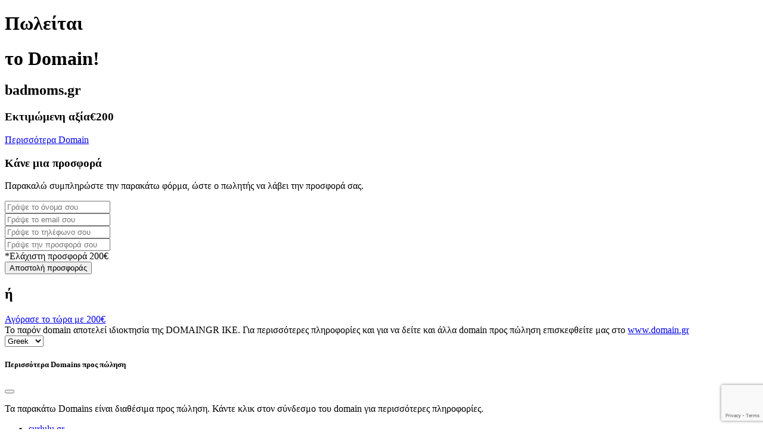

--- FILE ---
content_type: text/html; charset=utf-8
request_url: https://www.google.com/recaptcha/api2/anchor?ar=1&k=6LdcNDAjAAAAANGJQFPoUHPn8OB4H2o5TcAxyaz6&co=aHR0cHM6Ly9iYWRtb21zLmdyOjQ0Mw..&hl=en&v=TkacYOdEJbdB_JjX802TMer9&size=invisible&anchor-ms=20000&execute-ms=15000&cb=1l3n4t6401h5
body_size: 45029
content:
<!DOCTYPE HTML><html dir="ltr" lang="en"><head><meta http-equiv="Content-Type" content="text/html; charset=UTF-8">
<meta http-equiv="X-UA-Compatible" content="IE=edge">
<title>reCAPTCHA</title>
<style type="text/css">
/* cyrillic-ext */
@font-face {
  font-family: 'Roboto';
  font-style: normal;
  font-weight: 400;
  src: url(//fonts.gstatic.com/s/roboto/v18/KFOmCnqEu92Fr1Mu72xKKTU1Kvnz.woff2) format('woff2');
  unicode-range: U+0460-052F, U+1C80-1C8A, U+20B4, U+2DE0-2DFF, U+A640-A69F, U+FE2E-FE2F;
}
/* cyrillic */
@font-face {
  font-family: 'Roboto';
  font-style: normal;
  font-weight: 400;
  src: url(//fonts.gstatic.com/s/roboto/v18/KFOmCnqEu92Fr1Mu5mxKKTU1Kvnz.woff2) format('woff2');
  unicode-range: U+0301, U+0400-045F, U+0490-0491, U+04B0-04B1, U+2116;
}
/* greek-ext */
@font-face {
  font-family: 'Roboto';
  font-style: normal;
  font-weight: 400;
  src: url(//fonts.gstatic.com/s/roboto/v18/KFOmCnqEu92Fr1Mu7mxKKTU1Kvnz.woff2) format('woff2');
  unicode-range: U+1F00-1FFF;
}
/* greek */
@font-face {
  font-family: 'Roboto';
  font-style: normal;
  font-weight: 400;
  src: url(//fonts.gstatic.com/s/roboto/v18/KFOmCnqEu92Fr1Mu4WxKKTU1Kvnz.woff2) format('woff2');
  unicode-range: U+0370-0377, U+037A-037F, U+0384-038A, U+038C, U+038E-03A1, U+03A3-03FF;
}
/* vietnamese */
@font-face {
  font-family: 'Roboto';
  font-style: normal;
  font-weight: 400;
  src: url(//fonts.gstatic.com/s/roboto/v18/KFOmCnqEu92Fr1Mu7WxKKTU1Kvnz.woff2) format('woff2');
  unicode-range: U+0102-0103, U+0110-0111, U+0128-0129, U+0168-0169, U+01A0-01A1, U+01AF-01B0, U+0300-0301, U+0303-0304, U+0308-0309, U+0323, U+0329, U+1EA0-1EF9, U+20AB;
}
/* latin-ext */
@font-face {
  font-family: 'Roboto';
  font-style: normal;
  font-weight: 400;
  src: url(//fonts.gstatic.com/s/roboto/v18/KFOmCnqEu92Fr1Mu7GxKKTU1Kvnz.woff2) format('woff2');
  unicode-range: U+0100-02BA, U+02BD-02C5, U+02C7-02CC, U+02CE-02D7, U+02DD-02FF, U+0304, U+0308, U+0329, U+1D00-1DBF, U+1E00-1E9F, U+1EF2-1EFF, U+2020, U+20A0-20AB, U+20AD-20C0, U+2113, U+2C60-2C7F, U+A720-A7FF;
}
/* latin */
@font-face {
  font-family: 'Roboto';
  font-style: normal;
  font-weight: 400;
  src: url(//fonts.gstatic.com/s/roboto/v18/KFOmCnqEu92Fr1Mu4mxKKTU1Kg.woff2) format('woff2');
  unicode-range: U+0000-00FF, U+0131, U+0152-0153, U+02BB-02BC, U+02C6, U+02DA, U+02DC, U+0304, U+0308, U+0329, U+2000-206F, U+20AC, U+2122, U+2191, U+2193, U+2212, U+2215, U+FEFF, U+FFFD;
}
/* cyrillic-ext */
@font-face {
  font-family: 'Roboto';
  font-style: normal;
  font-weight: 500;
  src: url(//fonts.gstatic.com/s/roboto/v18/KFOlCnqEu92Fr1MmEU9fCRc4AMP6lbBP.woff2) format('woff2');
  unicode-range: U+0460-052F, U+1C80-1C8A, U+20B4, U+2DE0-2DFF, U+A640-A69F, U+FE2E-FE2F;
}
/* cyrillic */
@font-face {
  font-family: 'Roboto';
  font-style: normal;
  font-weight: 500;
  src: url(//fonts.gstatic.com/s/roboto/v18/KFOlCnqEu92Fr1MmEU9fABc4AMP6lbBP.woff2) format('woff2');
  unicode-range: U+0301, U+0400-045F, U+0490-0491, U+04B0-04B1, U+2116;
}
/* greek-ext */
@font-face {
  font-family: 'Roboto';
  font-style: normal;
  font-weight: 500;
  src: url(//fonts.gstatic.com/s/roboto/v18/KFOlCnqEu92Fr1MmEU9fCBc4AMP6lbBP.woff2) format('woff2');
  unicode-range: U+1F00-1FFF;
}
/* greek */
@font-face {
  font-family: 'Roboto';
  font-style: normal;
  font-weight: 500;
  src: url(//fonts.gstatic.com/s/roboto/v18/KFOlCnqEu92Fr1MmEU9fBxc4AMP6lbBP.woff2) format('woff2');
  unicode-range: U+0370-0377, U+037A-037F, U+0384-038A, U+038C, U+038E-03A1, U+03A3-03FF;
}
/* vietnamese */
@font-face {
  font-family: 'Roboto';
  font-style: normal;
  font-weight: 500;
  src: url(//fonts.gstatic.com/s/roboto/v18/KFOlCnqEu92Fr1MmEU9fCxc4AMP6lbBP.woff2) format('woff2');
  unicode-range: U+0102-0103, U+0110-0111, U+0128-0129, U+0168-0169, U+01A0-01A1, U+01AF-01B0, U+0300-0301, U+0303-0304, U+0308-0309, U+0323, U+0329, U+1EA0-1EF9, U+20AB;
}
/* latin-ext */
@font-face {
  font-family: 'Roboto';
  font-style: normal;
  font-weight: 500;
  src: url(//fonts.gstatic.com/s/roboto/v18/KFOlCnqEu92Fr1MmEU9fChc4AMP6lbBP.woff2) format('woff2');
  unicode-range: U+0100-02BA, U+02BD-02C5, U+02C7-02CC, U+02CE-02D7, U+02DD-02FF, U+0304, U+0308, U+0329, U+1D00-1DBF, U+1E00-1E9F, U+1EF2-1EFF, U+2020, U+20A0-20AB, U+20AD-20C0, U+2113, U+2C60-2C7F, U+A720-A7FF;
}
/* latin */
@font-face {
  font-family: 'Roboto';
  font-style: normal;
  font-weight: 500;
  src: url(//fonts.gstatic.com/s/roboto/v18/KFOlCnqEu92Fr1MmEU9fBBc4AMP6lQ.woff2) format('woff2');
  unicode-range: U+0000-00FF, U+0131, U+0152-0153, U+02BB-02BC, U+02C6, U+02DA, U+02DC, U+0304, U+0308, U+0329, U+2000-206F, U+20AC, U+2122, U+2191, U+2193, U+2212, U+2215, U+FEFF, U+FFFD;
}
/* cyrillic-ext */
@font-face {
  font-family: 'Roboto';
  font-style: normal;
  font-weight: 900;
  src: url(//fonts.gstatic.com/s/roboto/v18/KFOlCnqEu92Fr1MmYUtfCRc4AMP6lbBP.woff2) format('woff2');
  unicode-range: U+0460-052F, U+1C80-1C8A, U+20B4, U+2DE0-2DFF, U+A640-A69F, U+FE2E-FE2F;
}
/* cyrillic */
@font-face {
  font-family: 'Roboto';
  font-style: normal;
  font-weight: 900;
  src: url(//fonts.gstatic.com/s/roboto/v18/KFOlCnqEu92Fr1MmYUtfABc4AMP6lbBP.woff2) format('woff2');
  unicode-range: U+0301, U+0400-045F, U+0490-0491, U+04B0-04B1, U+2116;
}
/* greek-ext */
@font-face {
  font-family: 'Roboto';
  font-style: normal;
  font-weight: 900;
  src: url(//fonts.gstatic.com/s/roboto/v18/KFOlCnqEu92Fr1MmYUtfCBc4AMP6lbBP.woff2) format('woff2');
  unicode-range: U+1F00-1FFF;
}
/* greek */
@font-face {
  font-family: 'Roboto';
  font-style: normal;
  font-weight: 900;
  src: url(//fonts.gstatic.com/s/roboto/v18/KFOlCnqEu92Fr1MmYUtfBxc4AMP6lbBP.woff2) format('woff2');
  unicode-range: U+0370-0377, U+037A-037F, U+0384-038A, U+038C, U+038E-03A1, U+03A3-03FF;
}
/* vietnamese */
@font-face {
  font-family: 'Roboto';
  font-style: normal;
  font-weight: 900;
  src: url(//fonts.gstatic.com/s/roboto/v18/KFOlCnqEu92Fr1MmYUtfCxc4AMP6lbBP.woff2) format('woff2');
  unicode-range: U+0102-0103, U+0110-0111, U+0128-0129, U+0168-0169, U+01A0-01A1, U+01AF-01B0, U+0300-0301, U+0303-0304, U+0308-0309, U+0323, U+0329, U+1EA0-1EF9, U+20AB;
}
/* latin-ext */
@font-face {
  font-family: 'Roboto';
  font-style: normal;
  font-weight: 900;
  src: url(//fonts.gstatic.com/s/roboto/v18/KFOlCnqEu92Fr1MmYUtfChc4AMP6lbBP.woff2) format('woff2');
  unicode-range: U+0100-02BA, U+02BD-02C5, U+02C7-02CC, U+02CE-02D7, U+02DD-02FF, U+0304, U+0308, U+0329, U+1D00-1DBF, U+1E00-1E9F, U+1EF2-1EFF, U+2020, U+20A0-20AB, U+20AD-20C0, U+2113, U+2C60-2C7F, U+A720-A7FF;
}
/* latin */
@font-face {
  font-family: 'Roboto';
  font-style: normal;
  font-weight: 900;
  src: url(//fonts.gstatic.com/s/roboto/v18/KFOlCnqEu92Fr1MmYUtfBBc4AMP6lQ.woff2) format('woff2');
  unicode-range: U+0000-00FF, U+0131, U+0152-0153, U+02BB-02BC, U+02C6, U+02DA, U+02DC, U+0304, U+0308, U+0329, U+2000-206F, U+20AC, U+2122, U+2191, U+2193, U+2212, U+2215, U+FEFF, U+FFFD;
}

</style>
<link rel="stylesheet" type="text/css" href="https://www.gstatic.com/recaptcha/releases/TkacYOdEJbdB_JjX802TMer9/styles__ltr.css">
<script nonce="J__RkFke7gyMKOAL0pMzfw" type="text/javascript">window['__recaptcha_api'] = 'https://www.google.com/recaptcha/api2/';</script>
<script type="text/javascript" src="https://www.gstatic.com/recaptcha/releases/TkacYOdEJbdB_JjX802TMer9/recaptcha__en.js" nonce="J__RkFke7gyMKOAL0pMzfw">
      
    </script></head>
<body><div id="rc-anchor-alert" class="rc-anchor-alert"></div>
<input type="hidden" id="recaptcha-token" value="[base64]">
<script type="text/javascript" nonce="J__RkFke7gyMKOAL0pMzfw">
      recaptcha.anchor.Main.init("[\x22ainput\x22,[\x22bgdata\x22,\x22\x22,\[base64]/[base64]/[base64]/[base64]/[base64]/[base64]/YVtXKytdPVU6KFU8MjA0OD9hW1crK109VT4+NnwxOTI6KChVJjY0NTEyKT09NTUyOTYmJmIrMTxSLmxlbmd0aCYmKFIuY2hhckNvZGVBdChiKzEpJjY0NTEyKT09NTYzMjA/[base64]/[base64]/Ui5EW1ddLmNvbmNhdChiKTpSLkRbV109U3UoYixSKTtlbHNle2lmKFIuRmUmJlchPTIxMilyZXR1cm47Vz09NjZ8fFc9PTI0Nnx8Vz09MzQ5fHxXPT0zNzJ8fFc9PTQ0MHx8Vz09MTE5fHxXPT0yMjZ8fFc9PTUxMXx8Vz09MzkzfHxXPT0yNTE/[base64]/[base64]/[base64]/[base64]/[base64]\x22,\[base64]\\u003d\\u003d\x22,\x22bkpRw7bDrsKkb0E1bcOZwqYPw5oFw4QeEi5FZCMQAcK0UMOXwrrDnsKDwo/Cu1bDq8OHFcKtEcKhEcKKw6bDmcKcw4TClS7CmSsPJV9RVE/DlMOkUcOjIsK9NMKgwoMPCnxSX3nCmw/[base64]/Cp8KdLMONGsKOwqDCvcK2w7hJw4TCncK3w4FsdcKMXcOhJcO2w6TCn07CkMO7NCzDtXvCqlwdwrjCjMKkPsODwpUzwqAkIlYswpAFBcKRw44NNVo5woEgwp3Dt1jCn8KiBHwSw6HCuSpmKsOUwr/DusO4wpDCpHDDjcK1XDhOwo3DjWBBPMOqwop8wqHCo8O8w4VIw5dhwpLClVRDZx/[base64]/w4pEw6TCrjPDgXDDo0ZIccKmbWksTV5hW8KXEcOiw57CmzXCmsKGw75RwpbDkifDgMOLV8O0OcOQJlZCbmg+w5QpYljCusKvXGIIw5TDo3R7WMO9ck/[base64]/[base64]/DqMOEJUZvwowLw4TCssOKwpklwobCmsOyfsK8w6ojRz1fJBF/aMO4E8OJwocjwpEfw7gRUMOHVB5aFBczw7PDjxvDrMOLCRdYfF03woDCiE9jbVpTDkXDihLCoj0iZn8hwq3Do3XChjddUWEPSnQwAMKuwooXIgbCvcKEw7Iiwq5TS8OaFMKtFyxSPsO/w5JUwp0Nw7zDp8KPHcO6LCfDiMOuJMKxwqLCtil9w4TDvW7Chy7Co8OIw4fDtcKJwq80w7N3IQEbwpMDQhprwpvDhsOULsK3w7vCv8K2w6sQJcKQOihfw7wxAcOEw4c+w4QddcOhw6cGw4BcwrjDoMORHQPCgWjCh8OqwqXCilF9WcO+wrXCrnUwBi/[base64]/[base64]/wrvCkwxeGsK2T8K7wpN9w74QA8O0byQTIn/CjHfDgcO+woLDj1t2w7vCsH3DvcKaJUXClMOaF8O4w5E6DEvCunAQYk3DvsKjNcOLw4QNw4pUMQtEw5/DucK/[base64]/woPCocOmwqM3wphHbMKhUDxXWMK3w7gHXsO8F8O2w6DCpMK0w5PDnk8VPsOQVsOkWDTComhtwr4KwolYbMOawpTCuSzCokx1Y8KtZsK/woAmEmQxWyE2fcKCwpzDnnjDrsOzwpXCuAAtHwEJQC5Fw7Mrw7jDoy0qwoHDhTXDsk3DisOGAMKmSsKNwqUbbCHDhsK0IlfDnMOFw4fDkxPDp2IXwqrChwQIwp7DgTvDlMOUw65wwpHDlMOWw5dFwoc+wohUw6suGMK0CMOrDE/DvcKhBVkIZ8KCw6oow6HDqT3CvgJUw4fCpMOPwpRML8KEdFvDncOxD8OcYzLCgFvDo8KJfxBuCBrCh8OfSBDCh8KHwpfCmCvCrQLDicKdwrNoGz4UVMOzcE4Gw68Hw7JhcsK3w7lOdlPDn8Kaw7vCrsKBdcO1wrlXQjzDkV/DmcKMbMOtw5rDs8Kowr/CosK7wr3DrE40w40TSFjClwR1ZUPDjybCnsK9w4LDoUNUwrBYw7EpwrQwGMKnZ8OSTCPDscK7wrIxVCZ2X8KeGzoMHMKWwrhtNMODK8OqKsK+Th/CnWhuFMOIw7J9wpPCicKWw7DCi8OQRwcnw7V3e8O/w6bCqMKrJcOZCMKYwqU9w7RywoPDoHvCkMK2EUMfdnjDvkTCk2l9an54emLDjRDDuFHDk8OaQSQuWMK8woPDpXrDvRnDqMKwwrHCpsOEwo5Bwot3BW3DuV7CuibCpQTDngvCp8OGIsKadcKmw5/[base64]/W8OjwoIIw6LDu8KORS7CssKoRMOGXz8MbsO+D1/CthkYw6/DjwXDvEfCnDvDtxPDtnAwwq3CvBXDlMOJHj0OI8KWwplYw5t5w43Dlj8dw5BhB8KNcBrClcKKGcOdQnnCqTnDqSUTAjsjIsObOMOqw5EGw4x3QsO8wpTDpUIFNHTDsMK/[base64]/[base64]/DqnNwEiHCsDl1UjFIw5NZRzjCl8KvAFjCt2FnwrA1IQwDw5HDt8Oiw43CjsKEw7FAw4vCjCgawpnDn8OUw4bCuMOyRQd2GsOOe3zCl8OXYcK0OA/[base64]/QcOaw7UGPDbDmhnDq0PCjMOzbsKKG8O8eUh5wqXDsw1zwq/CiRNVfsOsw5EtCFJzwofDtMOCI8KuJTNTa2nDoMKrw49tw67Dr3LCkXbDhgHCvUx3wrvDo8O9w5VxKsOCw7rCr8Kiw4sKZ8Kxwo3CnMKaT8OtZMO8wqNIGz9dwoTDr0XCkMOCRcOew5wvw7xXWsOWLsObwpARw6kGbVbDgjN+w5HCkCsHw5k2JGXCq8KOw47CnH/DtCFTTMOLfw7DucOIwrfClMOYwrrDsgA8EcOpwokHa1bCscOOwr9aNzwMwpvCmcKMDcOlw712UhXCucKEwq9mw5JhTsOYw5PDgMOwwqbDjcOHQXPDn1ZOCU/Dr0pRGCgYIMONw5EaPsKLZ8OBFMOVw50lFMKrw79va8K/U8KgIkEMw7DDssKtdsOxDQxAXMO9b8ODwoHCvQklSBVMw5xewojDk8Kdw6o8AMOmJsObw6AVw7vCl8OOwrdecMOLUMOZAG/DvcKww6MRw5F8MFZYYMK9woAMw5I2wpIWdsKzwo47wr1DKMOOIcOow5E7wr/CryjCjsKVw4/DicO3HA1hbMO9dgfCoMK6wqZPw6fCi8OoEMKGwoDCtcO+wrwnRcKUw6UsXyXDnDYDXMK2w4nDrcOOw6Q4XlnDiCLDlcOffQ3DhyxWY8KXBmvCnsKCDcOXHsOuw7RlMcOqw6/CpcOTwpHCsiNiKRXDjQkOw7xDw5QEBMKYwq7Cp8K0w4ouw5fCpwksw5/[base64]/[base64]/CuMK0w6vChMOID8OeSWdaT8KpRhM1w5IPw5XDlysOwqx2w4xGcxPDs8Kxw7VjH8KJw43CpSBQVMOyw4LDhnXCqXYww4ktwrYLKsKrTWYVwqPDpsOKN0JqwrYFw77Dn2haw4/Ck1UBViDDqANFW8Ovw4PDq0JkEMO9cU8sH8OmNAM9w53ClcKMITXDnMO7w5HDmxQOwqPDo8Ovw58qw7PCpMOFM8OzTStOwrTDqCfDoHhpwqTClT0/wpzCpsK2Kk8mcsK3PT9EKlTCoMK+IsKhwpnCkMKmf30bw5w+JsK+C8OfMsOEWsK9H8OJw7/Cq8O0JyTCqQk+wp/CrsKOasOaw4gpw67CuMOJHRBqUMOrw77CsMOBZRQxFMOZwo5iwprDu1LDmcOvwqlxCMKscMKjNcKdwp7ChMKgUndYw6Yiw446w4HCqwrCksKYNcOaw6TDjnoWwq95wppAwpNdw6LDv1zDoSjDol55w5nCiMOGwqnDlmzCqsOXwr/DjQ/CkBDCkzfDkMOfTWPCnTnDvMOTw4vCncKXMMKxdcKXD8OAB8OWw6HCr8OtwqDClG4gEjonCEBob8KjJMOow67CvMO9w58cwojCt2ptC8KXSy5sKsOFT0N1w7kww7MQMsKWfMOmJcKAMMOvBcK9wpUnUnXCt8OAw7EkfcKNwqBww5/CvWDCo8Ozw6LCrcKzw4zDo8OHw7YawrZefsOIwrVmWjXDn8OhCMKJw74IwpnCjHnCnsKww5TDli/[base64]/CsMKENsOAGTzCkcK9w5/[base64]/[base64]/DtjLCp8KrwrFnScKiESLDk0fCn8KZUmHCumDCrBATR8OReE4mRXDDmcOkw4AIwoM8V8Oow7/Co2DCgMO0w743woHCkDzDvRsfSBHClHMLUsKtGcKTCcOoXsOBFcOTVGTDkMK6HcKsw5HDtMKeKMKvw4dNBn3Cn2vDpA7CqcOuw59/[base64]/[base64]/CusKbw7NZwpTDv8O1wqPDl8KOw49YcVjDtsO5WcOzwr7CmAdYwrTDln5Gw5w5w5kQAMK8w4Eew5JUwqzCoxhkw5XCgMOlSyXCoQ8hbCcKwq55DsKOZQ4Hw69Kw4jDgsODF8OBZcO3ZwDDm8KrZi3Cr8KvIHBmIMO0w4zDoS/DonJ9E8OSdAPCu8KJexc6ScO1w6XCpcOzH0FpwoTDsAXDscOCwoTCqcOQw5YkwrbClDMIw5ZvwqFAw4IBdATDvsKDwoxpwqcjGE8uw4YaNcKWwrvDkzt4CMONTcK0F8K4w7nCi8O5LMKUF8KHw47CiBjDqXnCkz/Cl8KfwovCs8KjEwbCrXtrLsOewrvCjjZAfl8nfThNf8Knw5BSKS0oOU0mw7Uqw5dJwpNSE8Kgw40YCMKMwq15wpzDjMOYRHEFHznDuxcDwqDCo8OVOGUVwoQsL8OewpbCvFXDrhtww5gBIcOyFsKREz/DoCTDtMO6wpLDjMK5UR88BV1Qw5Q4w7okw6zDl8O2JkDDvsK/w7FzFmd7w6ZLw4nCm8O+w7M5GcO2wpDDuz7DnChKKMO3woZ8AsKgakXDgcKDwrcpwqfClsKGWh/DmsOXwos+w5how6jCozJuScK+CGRtXxvCh8K7B0A5wrDDpsOZIcOgw7vDsT87IsKlUcOfw5fCj2pTUCvCgRxxOcK/GcKfwrtjBBDCk8OmCSNrfAlRRRpvCcOvGUHDrDTDuGkqwoPChnp6wpgBwonCkzjDmG0mUzjDk8OzR1PDlHkbw5rCgTzChMO/bcK8LiZcw77DhW/Cu2tHwrXCg8O3LMOrIMOSwonDh8ORfUheGFzDtMOyXQ7CqMOCE8OeCMKPRSvDvG58wozDhinCvFvDo2UTwqfDisKBwqnDh1kJHsOdw7Y5dzMcwol1w7osDcOGwqEvwoEmLndzwrJ6fMK4w7LDgMOTw44CcMORw7nDosOewqgvNxXCr8K5acK/cxfDrw4ewo/DmybCoExyw4PCi8K+IsKIBz/CpcKiwpE6AsOuw6/DhwA1wqxeH8OHTcONw5jDtsOcEcKMwrIDKMOvC8KaI0ZPw5XDk1TCvWfDkiXCsyDCviQ5I2wQDRAowqTDvMKNwpZ9RcOjUMKHw4bCgmnCkcOTw7AzIcKzI0pxw4p+w50eK8KvFwMDw75zG8KzTcOaXSXCgUpOfcOHFkzDqhx/IcO1SsOrwrFNDMOdb8O/[base64]/wrHDnB7DqcOWwqp2w6jCk1Auw7/Dv1hgccKTRVDDj1jDuR/DnBvCr8KEw7R9S8KJWcK7IMKNOcKYwpzCjMKewo90w7BIwp1EC1DCm1zDusKScsO+w7ELw6bCuVvDjMOZImw2P8KWOsK8PzPCocOANhhQH8OTwqV6TmDDuVF0wqcbVMKKPXgLw4DDjU3DpsK/wpksM8KIwrTCtFkTw5p0fsOOHSTCsnDDtnpSTCjCtMO2w73DsyIsZmYcEcKKwqAnwp8fw7nDjkkYJQ3CrjfDq8KMb33DrMKpwpIsw5dLwqJowp8GcMKqbyh/L8O5wrTCn0Eww4TCv8ODwpFgbcKXDMOTw4Qpw77ClSXCoMOxw4bCmcODwo9iw5nDgsKXVDR4w7vCusKbw54SUMORSCY/w4cmblnDt8ONw4hFfcOkbCxWw7nCo1FDf24kO8OTwrjDt3pDw6MNd8KYCMOAwr7DrmvCtyjCp8OBVcOKQCvDpMOuwrPCvFIhwo9Tw60UKcKywoNkdwzCpWoOVTNgZcKpwp/CqQxEXAMRwoDDr8KgC8OLwozDiXnDmVrCiMOXwokkXwZxw5UKLMKzP8Oww5jDh2IUQsOqwr9Kb8O7wrbDljTDqX/CrwUdf8Oew6Euwp97w6Z7NHfChcOvblUEOcK7A0MGwqADFFfCk8KGwq0edcOjwqI5wpnDpcK8w4ARw5PCqiTCh8Ofw6UowojDusKZwolewpF8W8KaGcKISThFw6zCosOQw5TDkA3CgR5+w4/[base64]/Ci2bCuU54wr7DsXdODm54wrI6QVULwpLDllbDm8KqIcOrVcOrLsOUwo3CosO9fMObwp3DucOhPcOXwq3DmMK/M2fDiQHDo1HDsThAKwUmwoDDgj3CmsO2wr3CqcOzwqY8FsKNwpI7GTIPw6puw4oAw6fDqnQVw5XCsB8/[base64]/CkhbDk8Ovw5FgJ2gGQsK9w6rCkMKiwqt7w5pUwqcqwrVZwoYXw4ALDcK5F1BlwqXCncObwrPCq8Kabj0jwojChsO3w55HdwbCp8OBw7sQZcK/Mi1cLMKMBgt0w4hfaMOwEAYCZ8Klwrl/K8K6ZynCti4Rw6JnwrzDpcOFw4nDhVvCq8KIesKdw6XCksOzWhPDr8O6wqjCkRvCiFc2w7zDqDkjw7dGPDHCoMK/[base64]/Co8KXw6tqD3TCjsKnw5V/w4bDgcOZP8KhN8Kuw47CiMOuw49rfcOyQcKLcMOhwqISw71jTkJndRfCksKFI0XDoMOUw7Azw7PDrMOeYk7DhlVZwpfCqQo8HUMRF8O4Y8K1XDBJw6PDl3Brw5rCkTVUCMKLcE/DoMO6wpNiwqlWwo81w4HCs8KrwoPDp2DCsE5Tw7FVasOrEGzDm8OJbsOuSSrDpwQ6w5nClGPDg8OTw4vCvXtrBBXCmcKEw75ybsKrwodDwovDnD/DmTIjw7wewr8AwrLDuSRewrgSK8KiVi1kSg/DtMOkNQPChcOzwpBLwpdvw53Cq8Oiw7QXQ8OOw60oIDTDlcOtw7BuwqFnb8KTwqJxEMO8wpnCimzCkV/ClcOmw5ADR2YCw55UZ8K5d18LwrAQMMKRw5XCkm59bsKwAcKQJcK+NsONbR7DtkrDmMKdIMKjF2Njw518fQ/[base64]/[base64]/wqvCpTcXD8KfacKOw4LDpm5gw5gXw5fCr8O3woTCjTVKwpp/w4c8wqjDpQsBw6QfBn0zwpAUT8ORw77DqgAjw4cTe8OVwpPCicKwwobDvzYhfiM4S1rCicKmIDHDijw5ZMKnGsKZwoAMw6HCicOxIn4/[base64]/[base64]/GMOTTMKEDgHClMKyw5ReKMKTw7BEwp7CvSjDoMOHEBvCs3IKPATChsOKasKxwoMzw5DDlsORw63DhsKwEMOpw4ELw4PCtmjDtsO5wrPDnsOHwoltwq8Afk1/w6oYOMOvS8Oaw74Uwo3DosOqwrliGDrCssOOw6zClF7CpMKsHcOUwqjDvsOSwprCg8O2w4nDjDE9B1k7DcOfbC/DqATCl0EGflwnTMOww7DDvMKbUcKWw5g/C8KbMsKFwpRywoYCWMKCwpoVwpjCoHIUc0UcwqHCg3rDk8K6G1XDucKMwqMEw4rCmRnDokMnwpMOLMKtwpYZwooQKGfCscK/w5Mkw6XDtC/CiylQRwbDu8OtEAQ3wqUFwq9uTB/DgBPCusKdw4R/[base64]/DscKyNsO5w65Cw5phdjcbZS/DrlssD8OpegbDlsOiSsKmfU49LMOEMsOkw4bDozPDn8Ohwqcrw5FnPUVfwrDCqSk0d8O4wrI/wpTCnMKaF1Azw63DmglJwqvDkRlyJVPCt0zDvcOoaxtSw7bDmcOJw7gow7LDlGHCnUjCjH/Do3dzIgrCusKbw7FSMsKEFgQLw4UXw7Fswq3DtAg6H8OCw5HDisOqwqHDpsK9MsKZHcO8K8OkRcKhHsK/w7PChcKxZcKCRFxowpXCrsK0NMK2A8OVTjvDiDfDpcOowrzDo8OGFAl3w4bDnsORwrl5w7/Cm8OOwo/Dh8K/DGrDk2/[base64]/[base64]/ehkWw6/CtBFDYAQ/w73DhsKaCDPClMOzwofDiMOew68FBHBPwrnCjsKYw6dwD8KMw6bDqcK0D8KHw5TCvMOpwr3CtxM4bsK8woJ/w4lrJsKpwqXCkcKNPQbDgMOUXgnCkMKtRh7CiMK+wqXCgF3Dlj/CksOvwq1Fw5nCncOYNU3CjCzDtV7DssOvw6fDsRPDsSkqwrggBMOcB8Oyw7rDmQXDpybDjxPDuDVBIHUNwpMYwqXClykUWcO1AcOgw49BXxAPw7Q5cGTCgQXDucOTw6jDrcKVwqlOwqFTw45dUsO3wqs1woDDgsKAw5AvwqjCv8K/csKid8OtLMOBGBMvwpA3w7V/PcO1wqMCahrDnsKRO8KLNlfCisOKwqrDpBjCo8Kew74bwrsAwrwVwoXCpQUqfcKvNVYhXcKQw68vPCEFwp3CnQ7ChyRUw43DsEfDvX7Ck2F/w7IRwozDsz5VAjHDgH3DgsKVw5dEwqByJ8K8wpfDkV/DvsO7wrl1w6/[base64]/RnArwpfCv0wwIcKVBE7DiG7DnsKNwrPCvXFbM8KhM8O+IC/Dq8KRbjrCn8KYc2rCrsOOGlnDoMOfFSvCt1TDnxjCt0jDlXPDqmJywpDCrsK8TcOkw4lgwpFFwpfCs8ORFHtZcwxawp3Dr8Khw5YfwrjCnGLChC8dDFnCpMOHXh3DnMKAB0PDvsKEQVPDhC/DtMOVVzzCsx7DpsKTwoxpfsO4V1FBw5tvworDh8KTw7dxGSwIw7vDvMKqOsOIwojDucOLw75nwp4+Hz1nCC/DjsO9dUzChcO3wpbCmWjChzzCu8KxO8OZwpIFwqfCgl5NEz5Rw6zCqwHDpsK6w53CjTcXwq8ZwqJPKMOpw5XDqsO6EMOgw45Qw6Yhw7wfdhRyWA/DjVjDh3XCtMOiHsKAWi4ww5k0L8O1VVRDwrvDn8KyfkDCkcORMT5NZMK2dcO+JRHDr2IOwpp0MnXDug8PCzfCmcK2FcKFw67Dt30Vw7Y8w7cTwrnDph0EwrLDisOjw6QkwqfDvcOCw6IVUsKcwr/DuT06OMK8KcOWPAARw4xHVSDDqMKJY8KIw40ST8KUVmXDghPDtsKWwpzCt8KGwpVNesKyYcKtwq/DjsK8w7g9w63DmA/DtsO/wp93ET1VeE0Sw5bCk8OaYMOYe8OyGQzCon/Cm8KEw7dWwp4WL8KvdxVGw4/[base64]/[base64]/[base64]/CpyrDoSUSw73DjQYteWVtNUDDogRRMcKNcCXDnsOSwrN2W3Jkwpkbw70MEFTDt8K/fCQXJytGw5bCscOuSgLClFXDgjoUesOAdcKZwrkww73Dh8O7w4TCiMOow4o2B8OowpJMN8Odw5LCqFjDlsOhwrzChl5Dw6zCnFfCqCrCmcOwcCTDrW55w6HCmjhiw4HDsMOxw5/[base64]/CikHDrW8Tw5jCh8Kmw7TCocKSwrhZQgDCv8KcwrZWNsOMw7rCkQ3DrsOGw4TDj0tAUsOWwpUYHMKAwpbCrFAnDQDDoW1jw4nChcOGwo8xAWPDiT9Gw5fDoEADeR3DvntWZcOUwotdXsOWMCJXw7/ClMK0wqDDmsK9w7jCvkHDi8Oww6vCokTDs8Kiw7XCnMKYwrJoKBLCm8Ksw6fDvcKffQo0HGbDoMONw49HTMOkYsO1w61LYcKow7Bjwp/Du8OUw5HDh8K8wqrCj3PDqw3Csl7ChsOaT8KOcMOAX8Ofwq7DpcOjAH/[base64]/CoMKNTBLCj8OkQcKiw6vDoCLCpjXDicKUOwYQwobDpsOxY34Mw4lGw7I/S8O4w7FTNsKNw4XDjm/Ctwx5PcKKw6PCoQNyw6/CvA9uw4hHw4ANw6svCnLDll/CvWjDhsOvR8OpEMKww6/CtsKowqEYwqLDg8KBFcO5w6hewoBSYXE7BgMmwr3CmsKEDi3Cp8KeE8KMVcKDCVPDpsO0wpDDgzU0aQnClsKRG8O4wok/[base64]/DgsKUPD7CsG/CgsO8NMKqVHjCsMOMwr7DtcOUQ1fDuW9Qwr51w6/[base64]/w49kLh/[base64]/DmsOBbsKEwofDgiMcX0XDpMKtwqjCrxnDn8OmOMOjKcOIHmrDoMOJw53DosOSwofCtsKCGA3DsBRfwpgrScKGMMO/[base64]/Cu1Ntw4cPw6PChcOtwqzCjU17enDDuAjDp8K0DsKMIwdtYBc4XMKOwpJJwpnCvXETw6NTwoZBGFd6w6YAHBjDmEDDsAR/wpl0w6TCgMKLRMKnSSYEwr3Dt8OoAgA+woxIw6wwU2vDssO9w7UiQMOlwqXClyJSHcOYwrPDpnVsw79cC8KcBG3CqXLCmcOUw6FTw6nDs8KJwo/Cv8O4XFzDisK2wpQfNcKDw6/DnXw1wrM7LgIMwrJCw5HDoMO5aSMWw5lrw6rDocKDG8Kcw7hmw48+LcKQwr0+wrfDpzN+KCFFwp03w5nDm8Klwo/CiWwywoUqw4LComHCscObw5g0ScOOVxrDjHMvUFzDvMOaDsK3w459ck3CkyRLXMKYw7jChMK0wqjCosOdwqHDs8OAMBXDocKLe8KHwoDCsTR5F8O2w6DClcKGwo/[base64]/DnHQaWsK+wqjDqBEXUAPCr8KAw6opDWcQwo/CiBLCk3NgCmppw5PCij4cTmxhaQ3Cm3QBw53DrnzCkC7DkcKcwr3DhzEewqRRYMOTw77DvsKqwqPDsEUHw5lxw5LCgMKyMHEJwqTCqcOtwqXCsx/CisO9CxVlwrt5a1IOwoPDuTkkw4xgw4ksfsKzWUoZwpUJM8OKw7BUNMO1wr3CpsKHwqwfw7bCt8OlfMKBw7zDocOEEsOcbMKvwocmw53Di2JuEQTCmSIOJwXCkMK9wrbDnMOJwrzCgcKewp3Ci2I9w6DDq8KBw5PDiBN1NsOgKT4oTRvDgG/[base64]/[base64]/CrMOYwovCjCUYBcOMwqEEwoYCdsK7IMOaw7BEI2M/MsKWwpvCkAjDnQolwqdiw5TCgMK+w5FjbWXClUdXw7QpwpnDr8O/S2YtwrXCsjA4XVFXw4LDqsKTNMOEwpPCp8K3wqjCqsKtw7k1woMbbjFDFMOhwpXDhigrw43DhMKoZMOdw67CmMKXw53DtMONw6DDjMKrwr7Dkg/Dgm7DqMKUwplJJ8Opwr42bUvDuSVYGxTDtMOYWsKPScOIw7rClzJeYMOrLXDDssKTXMO9wrd6woJlwqN2P8KewrV0ecOfSSpzwqoXw5nDgz7DiWsGLnXCszzDsS4Jw6tJwr7CuHkVw5HDhsKmwqcAFmPDoi/Dh8K3I2XDtsOtwqofH8O7wp3DjBxnw7QewpPCicOLwpQuw6pRZnHCvysGw6tTwq7DmMOxXWbCmkszIUvCj8Ouwplow5fChRvCnsOPw5HCg8OVK0NswqVsw6J9FMOwfsOtwpPCvMODw6bCq8OWw7VbaWzCpyRBOmYZw68lesOGwqZ/wrcRwp3DosO7McOeWTbCiSfDj0PCpcKqPUMUw4jDsMOIVBjDm1cFwpbDrMKnw7DDsEQTwrYxOW/[base64]/ccOowpLCg8Oiw4lzw5HDncOpworDrsKEER3DpVvCpiEycSpeNF/Dv8OpWMKdOMKqFcO/[base64]/Cuml7ci/CiFFzMjVHwoAlw7JkSRDDr8O3w63Du8OmFk1Ew4BHCsK9w5oWw4RVU8KiwoXDmhI/wp1wwq/DvTAzw5B1w6zDtBHDlwHCnsOTw6bCuMK3aMO5wo/DtVogwrsUwoF/wqthTMO3w75QKmB8BwfDpHvCmcOxw7nCoj7DnMKIBgbDn8KTw7nCpMOsw7LCv8K9wq4TwohQwp4UeHp9woIzwootw7/DsD/CjyBuHzQswr/CjRRbw5DDjMOHworDk1I0GsK5w6sywrDCqsO0OsKHLAzCkGPCslPCtSAMw7FNwqTCqD1OeMOZeMKldMK+w6Z+EVtkDzDDpMOpcEQuwozCnlrDpS/CkMOUH8K3w7wxwqZYwos4w67CriPCgFtFax5sGnvChw7Dnz3DoRFGNMOjwo9/w4rDuEXCu8K8wpvDtMKQSRfCqsKpwoB7wo/CrcKDw6wSccKqA8OFwrjCkMKtwqddw59CFsKxwqvDncOsRsKowqwoPsKHw4hCAxzCsjnDtcOEM8OuQsOow6/DpBYEAcKvTcONw75ow4YPwrZqw4FOc8OefGfDgVclw59HBUFkV0zClsKqw4MzUsOAw6fCu8O/w4tHXzRaOsK/[base64]/Ci25FHMKDwpApZBbChSB6JRoxGjjDucKWwr/[base64]/DgDTDhcKMZMOLwp3DnRHChMOqwowlwpELwoljJVPCol8TGcO9wqMucBLDgMOpwoNQw5kCNMOwbMOnZ1Rtw7Mew7d/w7MIw5Jvw7Y/wqzDg8KsOMOAZcO1wo5OVcKlV8KbwrUhwoDCh8O2w7rCsmDCtsKJYQ5PUsKCw4zDqMObOMKPwqvCqxA7w4I4w6xOw5rCoWnDh8OOeMO4RcOjXsODBMOcOcOTw5HCl17Dv8K+w5PCvHXClEjCgD/CgzvDosOOwotXTsOgKsK4AcKBw49Yw75Cwpg5w4lpw54wwqAfLkZvCMKxwrIJwoPChTUSRAYPw43CuloFw4lgw5tUwpnCsMOMwrDCuzNlw5Y/[base64]/b8KYwq3Dv8O9e8ORw4XCjMKLHcKDw4tnwoIqHMK1HMKBRcOIw503HmvDjcOrw5LDihlJEWLDnMO7X8OwwoR8NsKYw5PDt8KkwrjCvcKFwqnClwjCosKua8KgP8K/fMO2wqcrPsOqwqkiw5JXw7gZeVPDnsKPYcKGAxPDrMKkw7bCh38Awr0GMiBfwpDDuTPDpMK6w5sewpcjMXrCuMOQYcObfA0HIMO6w5fCll/[base64]/[base64]/w7JCwoHCtsKOw77DucKFwrbDhsKMFVrCgVkJwqRJw5TDqsKdYBjDvihMwrEawp7DkMObworDnWIlwq/CqTomw6ReDEXDqMKPw4/Ci8OYLCNLWUxmwrXCpMOEYEfDlTV4w4TCg3BjwoHDt8KiZm3CoTPCsXzCpgLCgsKtEMKsw6ZdJ8KPEMKow70ORsO/[base64]/[base64]/ChcKscTdmw4luw4PChUjCi8KQw6M7YAPCu8K9wrDChwZCHsK+w7fDulzDkMKnw7wew6txEVrCgMKew5fDo1zCpMKHScOxSAd5wo7CiSJNciFDwpZCw6rDlMOSw5jDgMK5wpHDiHnDhsO2w7ARwp4Iw5k2QcKswrDCnB/CsynCi0BYH8KCasKZNEdiw7EbKcKbwpMDwq8dK8Kmw6tBw5ccA8K9w6ljIcKvCcOWw50DwqspMMOewoBrXRI0XWxewowRAQ3DvhZcw7zDu3TDk8KaXSrCn8KWwoLDvMKywp1RwqJYI2wSS3ZSA8OEwrwgQXlRwr1qAMOzwpnDpMKwNyDDucKGwql2PwTCoy0WwpJ/[base64]/wqgbwpQoHsKMw4gYMWdZS8KAbA3CtzbDp8OowpBCwoZxwqjCrQjDoTdfQBMUBMO9wr7CgMO0wpkeSxowwogoACHCmm05cyIBw7NkwpQrSMO1Y8KoBVfDrsOlVcKQX8K1Sm3CmnFNMEUJwqMCwr0uOFg/[base64]/DpVRuw5XCrE0kw4nCik/Dg2x/w7LDsUTDgsORTljCg8OiwppOe8KrZzo9AcKSw4BHw4vDisKjw6PDkjMFc8Okw43Cm8KXwr4lwrUvWsOrfEvDu2fDncKHwo3DmcOgwotbwpjCun/Cp3rDlsKhw4Z+S25GbmLChm3CnibCrsK4wqfDlMOOBMO5WMOuwplUOMKbwpQbw5B7woNZwqNnK8KiwprCgibCksKxbm1GFMKYwonDozJQwpxdVMKNHcOadDPCnWN9DEnCuBZ/w4kWUcK1DcOJw4zCqnTCvRbDpMK4RsOMwq7CpmfCp1PCqlXCqDpbAcKDwqHChTACwplGwqbCpVdeHmo/RwUvwrHCoD7Do8O4CTLCocOLGwBawroywp1BwoBkw6/[base64]/Do8OYwqrCuy5PwrRlw6XDgcOawrrCsWPCgsOwwqMLwqzCtcK+fsKPdg0Vw4cTFcKxUcOFXy5sW8KWwqjClzbDqlQNw5ptacKrw5XDg8OBw5x+G8Oww5PCvAHCoG4TAFo/w4MkBDjCscKww59vMzUYW1Ucwp1rw7YGKsK1HSx7wpE5w6t0RDrDoMKiwq5hw4HCnV51RcK7YVZJf8OLw6PDi8OxJcK/J8OzQsKfw6oZPS5JwoBhcHPCu03DqQ\\u003d\\u003d\x22],null,[\x22conf\x22,null,\x226LdcNDAjAAAAANGJQFPoUHPn8OB4H2o5TcAxyaz6\x22,0,null,null,null,0,[21,125,63,73,95,87,41,43,42,83,102,105,109,121],[7668936,386],0,null,null,null,null,0,null,0,null,700,1,null,0,\[base64]/tzcYADoGZWF6dTZkEg4Iiv2INxgAOgVNZklJNBoZCAMSFR0U8JfjNw7/vqUGGcSdCRmc4owCGQ\\u003d\\u003d\x22,0,0,null,null,1,null,0,1],\x22https://badmoms.gr:443\x22,null,[3,1,1],null,null,null,1,3600,[\x22https://www.google.com/intl/en/policies/privacy/\x22,\x22https://www.google.com/intl/en/policies/terms/\x22],\x22NlHysGijDLF0GMqQIeV7VHQpEdlDh7Rtw+MxurtTBhU\\u003d\x22,1,0,null,1,1763586395973,0,0,[209,207,52,173,247],null,[212,161],\x22RC-Jjvf5UPS4Eqniw\x22,null,null,null,null,null,\x220dAFcWeA5cZGy5mNTYc1DQZ2_uyAiw6vl2JUh7eRTnr0J4ngzDcU9FNzYzmT5Guc1jU1vL_nE-YBdTzZqVyRPFRGJBn-04hG4TnA\x22,1763669195992]");
    </script></body></html>